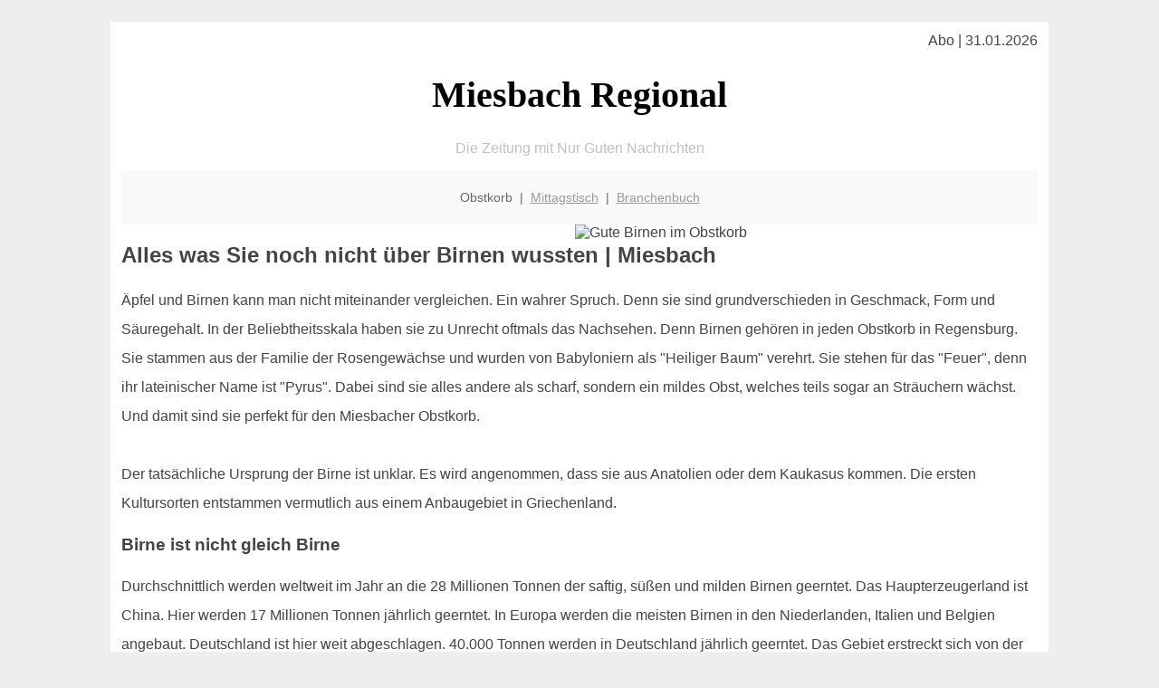

--- FILE ---
content_type: text/html; charset=UTF-8
request_url: http://miesbach-regional.de/obstkorb/birnen/
body_size: 4958
content:

<!DOCTYPE html PUBLIC "-//W3C//DTD XHTML 1.0 Transitional//EN"
   "http://www.w3.org/TR/xhtml1/DTD/xhtml1-transitional.dtd">
<html xmlns="http://www.w3.org/1999/xhtml" xml:lang="de" lang="de">
<head>

  <title> Miesbacher Obstkorb mit Birnen</title>
  <meta http-equiv="Content-Type" content="text/html; charset=utf-8"/>
  <link rel="shortcut icon" href="/favicon.ico" />
  <meta name="description" content="Birnen? Gibt es doch schon immer. Ja klar, jeder mag Birnen. Aber wo kommt die Birne eigentlich her? Und was kann sie unserem Körper alles Gutes tun? Unser Obstkorb-Rechercheteam in Miesbach hat ganze Arbeit geleistet und Erstaunliches dabei herausgefunden." />    
  <meta name="viewport" content="width=device-width, initial-scale=1" />
	<style type="text/css"><!--
    body {
        color: #444444;
        background-color: #EEEEEE;
        font-family: 'Trebuchet MS', sans-serif;
        font-size: 100%;
    }
    
    .clear { 
	clear:both; 
	display:block; 
	height:0px; 
	margin:0; 
    } /* Use this br class to clear floated columns */
    
    .step {
	width:100%; /*796px*/
	background:url(http://bilder.xregional.de/step.gif) repeat-x;
	height:3px;
	margin-left:2px;
	margin-top:4px;
	margin-bottom:4px;
    }

.post iframe {
        max-width: 100%;
}

.elastic-video {
	position: relative;
	padding-bottom: 55%;
	padding-top: 15px;
	height: 0;
	overflow: hidden;
}
.elastic-video iframe {
	position: absolute;
	top: 0;
	left: 0;
	width: 100%;
	height: 100%;
}

.logo	{margin:0; float:left;}   /* neu von TM am 26.4.15 ergänzt */
.logo h1{font-family: 'Oleo Script Swash Caps', cursive; font-size:36px; color:#b0c900; font-weight:400; float:left;}
.logo h1 span	{font-size:28px; color:#465157;}


    h1 { font-size: 2.5em;}
    h2 { font-size: 1.5em; }
    #page{
        background-color: #FFFFFF;
        width: 80%;
        margin: 24px auto;
        padding: 12px;
    }
    
@media screen and (max-width: 479px) {   /* für Smartphones! Da will ich den ganzen Raum haben!! */
  #page{
    background-color: #FFFFFF;
    width: 100%;
    padding: 3px;
  }
}    
    
    
    
    #header{
        padding: 1px ;
        text-align: center;
    }
    .header{ background-color: #415792; color: #FFFFFF; }
    #content {
        padding: 4px 0 10px 0;
    }
    #footer {
        color:#666666;
        background: #f9f9f9;
        padding: 10px 20px;
        border-top: 5px #efefef solid;
        font-size: 0.9em;
        line-height: 2;
        text-align: center;
    }
    #footer a {
        color: #999999;
    }
    #ganzoben {
        color:#666666;
        background: #f9f9f9;
        padding: 5px 10px;
        text-align: center;
        font-size: 0.9em;        
    }
    #ganzoben a {
        color: #999999;
    }
    --></style>
    
<script type="text/javascript">
  (function(i,s,o,g,r,a,m){i['GoogleAnalyticsObject']=r;i[r]=i[r]||function(){
  (i[r].q=i[r].q||[]).push(arguments)},i[r].l=1*new Date();a=s.createElement(o),
  m=s.getElementsByTagName(o)[0];a.async=1;a.src=g;m.parentNode.insertBefore(a,m)
  })(window,document,'script','//www.google-analytics.com/analytics.js','ga');

  ga('create', '', 'auto');
  ga('send', 'pageview');

</script>


<script type="text/javascript"> <!--
    function UnCryptMailto( s )
    {
        var n = 0;
        var r = "";
        for( var i = 0; i < s.length; i++)
        {
            n = s.charCodeAt( i );
            if( n >= 8364 )
            {
                n = 128;
            }
            r += String.fromCharCode( n - 1 );
        }
        return r;
    }

    function linkTo_UnCryptMailto( s )
    {
        location.href=UnCryptMailto( s );
    }
    // --> </script>


</head>
<body>



 <div id="page">
 
 
 <div align="right"> Abo | 31.01.2026 </div> 


 <a href="/" style="text-decoration: none; color:black">
 <h1 style="font-family: 'Cardo', serif; text-align: center">
 Miesbach Regional   <!-- 'Regensburg Regional' -->
 </h1>
 </a>

<!--
<span style="text-align:center; color:silver;" >Die Zeitung mit Nur Guten Nachrichten</span>
-->
<p style="text-align:center; color:silver;" >Die Zeitung mit Nur Guten Nachrichten</p>
<!-- normale Schrift <span style="color: red;">rote Schrift</span> normale Schrift -->
 
 
 
  <div id="ganzoben">

  <p style="line-height: 1.5;">
    
  Obstkorb&nbsp; | &nbsp;<a href='/mittagstisch'>Mittagstisch</a>&nbsp; | &nbsp;<a href='/branchenbuch'>Branchenbuch</a>  </p>  

  </div>        
 
 
 <img src='http://bilder.xregional.de/xregional/obstkorb/birnen_noch_gruen_v.jpg' width='50%' alt='Gute Birnen im Obstkorb' align='right' hspace='5'/><h2>Alles was Sie noch nicht über Birnen wussten | Miesbach</h2>

<p style="line-height: 2;">

Äpfel und Birnen kann man nicht miteinander vergleichen. Ein wahrer Spruch. Denn sie sind grundverschieden in Geschmack, Form und Säuregehalt. In der Beliebtheitsskala haben sie zu Unrecht oftmals das Nachsehen. Denn Birnen gehören in jeden Obstkorb in Regensburg. Sie stammen aus der Familie der Rosengewächse und wurden von Babyloniern als "Heiliger Baum" verehrt. Sie stehen für das "Feuer", denn ihr lateinischer Name ist "Pyrus". Dabei sind sie alles andere als scharf, sondern ein mildes Obst, welches teils sogar an Sträuchern wächst. Und damit sind sie perfekt für den Miesbacher Obstkorb.
<br><br>
Der tatsächliche Ursprung der Birne ist unklar. Es wird angenommen, dass sie aus Anatolien oder dem Kaukasus kommen. Die ersten Kultursorten entstammen vermutlich aus einem Anbaugebiet in Griechenland. 

<!--
 <a href='/obstkorb/orangen' title='Vitamin-C, Orangen, Obstkorb' target=''>Orange</a> 
-->

</p>


<h3>
Birne ist nicht gleich Birne </h3>
<p style="line-height: 2;">

Durchschnittlich werden weltweit im Jahr an die 28 Millionen Tonnen der saftig, süßen und milden Birnen geerntet. Das Haupterzeugerland ist China. Hier werden 17 Millionen Tonnen jährlich geerntet. In Europa werden die meisten Birnen in den Niederlanden, Italien und Belgien angebaut. Deutschland ist hier weit abgeschlagen. 40.000 Tonnen werden in Deutschland jährlich geerntet. Das Gebiet erstreckt sich von der unteren Elbe bis zum Bodensee.
<br><br>
Es gibt ungefähr 28 verschiedene Arten von Birnen und unglaubliche 5.000 Birnensorten. Die Bäume der Wildbirnen werden durchaus bis zu 150 Jahre alt. Säureempfindliche Menschen lieben den geringen Säureanteil des Obstes. In der Regel wird die Birne roh gegessen.
<br><br>
Doch ein Birnenkuchen oder als raffinierte Beilage zu einem Fleischgericht zeigen ihre Vielseitigkeit. Ein Tiramisu mit selbst gekochtem Birnenkompott und das Beträufeln der Löffelbiskuits mit Williams Birne zaubern ein feines und frisches Tiramisu. Das Tiramisu wird wie in Miesbach gewohnt hergestellt.
<br><br>
Statt mit Espresso oder Amaretto werden die Löffelbiskuits mit Williams Birne leicht beträufelt. Anschließend kommt eine Schicht Birnenmus auf die Biskuits. Weiter geht es mit der Mascorpone-Creme und abschließend wird wie gewohnt Kakaopulver auf die letzte Schicht Mascarpone-Creme gesiebt. Selbstverständlich kann auf den Alkohol verzichtet werden und stattdessen etwas Birnensaft verwendet werden. Die leckeren Miesbacher Muffins können statt Blaubeeren ebenso mit Birnen zubereitet werden. Ein Birnenkuchen auf Frischkäsebasis ist zudem immer eine gute Idee. Weitere gute Obstideen für einen Kuchen gibt es in der  
<a href='../'>Obstkiste für Miesbach</a> 
</p>






<img src='http://bilder.xregional.de/xregional/obstkorb/birnen-saftig-gedeckter-tisch.jpg' width='100%' alt='Birnen ins <?PHP echo Miesbacher;?> Office geliefert ' align='center' vspace='5'/>








<h3>Die Scheinfrucht und interessante Fakten</h3>
<p style="line-height: 2;">
Aus botanischer Sicht ist die Birne eine Scheinfrucht. Sie bildet ihr Fruchtfleisch aus dem Blütenboden. Üblich ist hingegen, dass das Fleisch sich aus dem Fruchtknoten heraus entwickelt. Zudem wird die Birne in Sommer-, Herbst- und Winterbirne unterteilt. Die Tafelbirnen sind unmittelbar zum Verzehr geeignet. Sehr saftige und süße Birnen mit weicherem Fruchtfleisch werden Butterbirnen genannt. Die Kochbirnen eigenen sich für Einkochen von Miesbacher Kompott. Für die Produktion werden Most werden speziell die Mostbirnen verwendet.
<br><br>
Die hauptsächliche Saison für die Birne ist in Deutschland im Frühherbst. Eine Zeit, in welchem der Obstkorb in Regensburg Zuwachs durch die milden Früchte erhält. Geerntet wird durchaus bis in den Dezember hinein. Gar 700 verschiedene Birnensorten gibt es in Deutschland. Beliebt sind die Sorten: <b>Abate Fetel, Clapps Liebling und Gellerts Butterbirne</b>.
<br><br>
Es empfiehlt sich, bei Kauf nicht zu weiche Birnen zu kaufen, wenn diese nicht unverzüglich verzehrt werden. Birnen reifen bei der üblichen Zimmertemperatur sehr rasch nach. Umso heller eine Birne optisch ist, umso reifer ist sie. Im Kühlschrank wird sie noch ein paar Tage haltbar sein. Generell sollten Birnen getrennt von weiteren Obst- und Gemüsesorten gelagert werden. Zudem sollte diese trocken und kühl gelagert werden.
</p> 


<h3>Wertvolle Nährwerte stecken in einer Birne</h3>
<p style="line-height: 2;">
Birnen sind rundherum gesund. Werden die Birnen gekocht, dann gehören sie zur Schonkost. Der Fruchtsäureanteil ist sehr gering, was den Zahnschmelz schont. Menschen, welche Magenprobleme haben, können Birnen unbedenklich verzehren. 100 Gramm Birne enthalten wertvolle Anteile an Kalium, Folsäure, Vitamin B1 und B2. Zudem besitzen sie auf 100 Gramm 52 Kalorien. Die wertvollen Vitamine befinden sich unmittelbar unter der Schale, sodass es sich empfiehlt, die Birne in Miesbach möglichst oft roh zu verzehren.
 
<br/>
</p>



<h3>Fazit</h3>
<p style="line-height: 2;">
Birnen sind ein großartiges Obst mit vielen leckeren Vorteilen.
<br>
Sie sind deshalb standard-mässig in jedem  
 <a href='../'>miesbach-regional.de Obstkorb</a> enthalten.

<br/><br/><br/></p>





<div class="clear"></div>
<hr style="border: 0;border-top: 1px dashed #ccc;">
Obst in Miesbach <a href="/obstkorb/" title="Obstkiste Miesbach" target="">wird auch auf Wunsch geliefert</a> - direkt bis an den Schreibtisch, 100% regional.
  

<div class="clear"></div>
<hr style="border: 0;border-top: 1px dashed #ccc;">

<p>
<i>Das ist vielleicht auch interessant:</i><br/>
Wie kommt man in Miesbach zur <br/>richtigen Bank und zum <a href="/girokonto">richtigen Girokonto</a>
</p>

        
        <div id="footer">
            <p>
            <a href="/" title="Startseite">Home</a> |
            <a href="/partnervermittlung" title="Partersuche Singlebörse">Partnervermittlung Miesbach</a> |
            <a href="/girokonto" title="Bankkonto Vergleich">Girokonto</a> |
            <a href="#" title="kaufen und verkaufen">Kleinanzeigen</a> |

            <a href="/firmenservice" title="Lieferung direkt ins Büro">Firmenservice</a> |
            <a href="/garten" title="Die grüne Oase zuhause">Garten</a> |
            <a href="/lachen" title="Unsere Witze - was zum Lachen">Lachen</a> |

            <a href="/datenschutz" title="Schützenswertes">Datenschutz</a> |
            <a href="/impressum" title="Adresse und Kontakt">Impressum</a>
            
            </p>
        </div>        
        
 </div>



    
</body>
</html>
